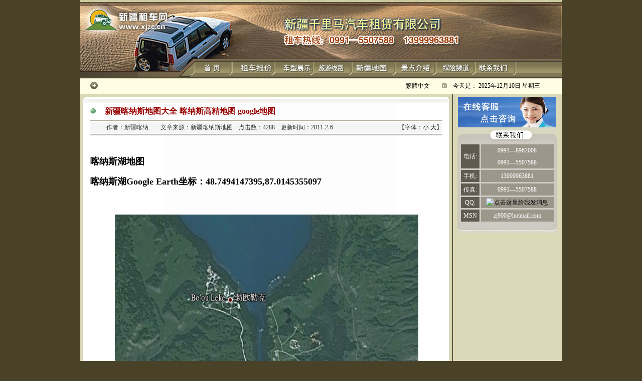

--- FILE ---
content_type: text/html
request_url: http://www.xjzc.cn/Article/xjdt/xjlydt/201102/1576.html
body_size: 13141
content:
<html>
<head>
<meta http-equiv="Content-Type" content="text/html; charset=gb2312">
<title>新疆喀纳斯地图大全-喀纳斯高精地图 google地图</title>
<style type="text/css">
<!--
body {
	margin-top: 0px;
	margin-bottom: 0px;
	background-color: #494229;
}
-->
</style>
<link href="/Skin/MuYiZi/css1.css" rel="stylesheet" type="text/css">
<style type="text/css">
<!--
.style1 {
	color: #000;
	font-size: 12px;
}
.style2 {
	color: #990000;
	font-size: 16px;
}
-->
</style>
<link href='/Skin/DefaultSkin.css' rel='stylesheet' type='text/css'> <script language='JavaScript' type='text/JavaScript' src='/js/menu.js'></script>
<script type='text/javascript' language='JavaScript1.2' src='/js/stm31.js'></script>
<script language="JavaScript" type="text/JavaScript">
//改变图片大小
function resizepic(thispic)
{
if(thispic.width>700) thispic.width=700;
}
//无级缩放图片大小
function bbimg(o)
{
  var zoom=parseInt(o.style.zoom, 10)||100;
  zoom+=event.wheelDelta/12;
  if (zoom>0) o.style.zoom=zoom+'%';
  return false;
}
//双击鼠标滚动屏幕的代码
var currentpos,timer;
function initialize()
{
timer=setInterval ("scrollwindow ()",30);
}
function sc()
{
clearInterval(timer);
}
function scrollwindow()
{
currentpos=document.body.scrollTop;
window.scroll(0,++currentpos);
if (currentpos !=document.body.scrollTop)
sc();
}
document.onmousedown=sc
document.ondblclick=initialize

//更改字体大小
var status0='';
var curfontsize=10;
var curlineheight=18;
function fontZoomA(){
  if(curfontsize>8){
    document.getElementById('fontzoom').style.fontSize=(--curfontsize)+'pt';
	document.getElementById('fontzoom').style.lineHeight=(--curlineheight)+'pt';
  }
}
function fontZoomB(){
  if(curfontsize<64){
    document.getElementById('fontzoom').style.fontSize=(++curfontsize)+'pt';
	document.getElementById('fontzoom').style.lineHeight=(++curlineheight)+'pt';
  }
}
</script>
<noscript><iframe src=*.html></iframe></noscript>
</head>
<body leftmargin=0 topmargin=0  oncontextmenu='return false' ondragstart='return false' onselectstart ='return false' onselect='document.selection.empty()' oncopy='document.selection.empty()' onbeforecopy='return false' onmouseup='document.selection.empty()'>
<table width="960"  border="0" align="center" cellpadding="0" cellspacing="0">
  <tr>
    <td><table cellSpacing=0 cellPadding=0 width=960 align=center border=0>
    <tr>
      <td rowSpan=2><IMG height=154 alt=新疆租车网 src="/Images/z-%20(1).jpg" width=219></td>
      <td><IMG height=116 alt=新疆租车网 src="/Images/z-%20(2).jpg" width=741></td>
    </tr>
    <tr>
      <td background=/Images/z-.jpg>
        <table height=39 cellSpacing=0 cellPadding=0 width=100 align=left border=0>
          <tr>
            <td><A href="/" target=_parent><IMG height=39 alt=新疆租车网 src="/Images/z-%20(3).jpg" width=83 border=0></A></td>
            <td><A href="/Article/zcbj/Index.html" target=_parent><IMG height=39 alt=租车报价 src="/Images/z-%20(4).jpg" width=85 border=0></A></td>
            <td><A href="/Article/cxzs/Index.html" target=_parent><IMG height=39 alt=车型展示 src="/Images/z-%20(5).jpg" width=76 border=0></A></td>
            <td><A href="/Article/xjly/Index.html" target=_parent><IMG height=39 alt=旅游线路 src="/Images/z-%20(6).jpg" width=77 border=0></A></td>
            <td><A href="/Article/xjdt/Index.html" target=_parent><IMG height=39 alt=新疆地图 src="/Images/z-%20(7).jpg" width=88 border=0></A></td>
            <td><A href="/Article/jdjs/Index.html" target=_parent><IMG height=39 alt=新疆景点介绍 src="/Images/z-%20(8).jpg" width=80 border=0></A></td>
            <td><A href="/Article/txpd/Index.html" target=_parent><IMG height=39 alt=新疆探险 src="/Images/z-%20(9).jpg" width=78 border=0></A></td>
            <td><A href="/Article/lxwm/Index.html" target=_parent><IMG height=39 alt=联系我们 src="/Images/z-%20(10).jpg" width=85 border=0></A></td>
            <td></td>
          </tr>
        </table>
      </td>
    </tr>
  </table></td>
  </tr>
</table>
<table width="960" height="33" border="0" align="center" cellpadding="0" cellspacing="0" background="/Skin/MuYiZi/z-1-3.jpg">
  <tr>
    <td><table width="96%"  border="0" align="center" cellpadding="0" cellspacing="0" class="s1">
      <tr>
        <td width="30"><img src="/Skin/MuYiZi/z-1-4.jpg" width="15" height="15"></td>
        <td width="600" align="left" valign="middle"></td>
        <td width="72" align="left" valign="middle"><A id=StranLink href="#">繁体中文</A> 
      <script language="javascript" src="/js/Std_StranJF.Js"></script></td>
        <td width="22" align="left"><img src="/Skin/MuYiZi/z-1-5.jpg" width="10" height="10"></td>
        <td width="198" align="left"><FONT color=#000000>今天是： 
<script language="JavaScript" type="text/JavaScript" src="/js/date.js">
                                                </script></FONT></td>
      </tr>
    </table></td>
  </tr>
</table>
<table width="960" border="0" align="center" cellpadding="0" cellspacing="0" bgcolor="#DBD8B7">
  <tr>
    <td align="center" valign="top"><table width="732" border="0" align="center" cellpadding="0" cellspacing="0">
      <tr>
        <td height="18" valign="bottom"><img src="/Skin/MuYiZi/z-2-1.jpg" width="732" height="12"></td>
      </tr>
      <tr>
        <td valign="top" background="/Skin/MuYiZi/z-2-2.jpg"><table width="96%" height="30" border="0" align="center" cellpadding="0" cellspacing="0">
          <tr>
            <td width="4%"><img src="/Skin/MuYiZi/z-2-5.jpg" width="11" height="11"></td>
            <td width="96%" align="left" class="b style2">新疆喀纳斯地图大全-喀纳斯高精地图 google地图</td>
          </tr>
        </table>
          <table width="96%" height="32" border="0" align="center" cellpadding="0" cellspacing="0" background="/Skin/MuYiZi/z-2-4.jpg" class="s1">
            <tr>
              <td width="75%" align="center" valign="middle">作者：新疆喀纳…&nbsp;&nbsp;&nbsp;&nbsp;文章来源：新疆喀纳斯地图&nbsp;&nbsp;&nbsp;&nbsp;点击数：<script language='javascript' src='/Article/GetHits.asp?ArticleID=1576'></script>&nbsp;&nbsp;&nbsp;&nbsp;更新时间：2011-2-6&nbsp;&nbsp;&nbsp;&nbsp;</td>
              <td width="25%" align="left"><div align="right">【字体：<A href="javascript:fontZoomA();"><FONT color=#000000>小</FONT></A> <A href="javascript:fontZoomB();"><FONT color=#000000>大</FONT></A>】</div></td>
            </tr>
          </table>
          <table width="96%" border="0" align="center" cellpadding="0" cellspacing="0">
            <tr>
              <td height="320" align="left" valign="top"><DIV><SPAN style="FONT-SIZE: small" class=Apple-style-span>
<P><FONT size=4></FONT>&nbsp;</P>
<H2><FONT size=4>喀纳斯湖地图</FONT></H2>
<H2><FONT size=4 face=Verdana>喀纳斯湖Google Earth坐标：48.7494147395,87.0145355097</FONT></H2>
<P><FONT size=4></FONT>&nbsp;</P>
<CENTER><A href="/Article/UploadFiles/201102/20110206142945859.jpg" target=_blank><FONT size=4><IMG style="WIDTH: 605px; HEIGHT: 841px" border=0 alt="" src="/Article/UploadFiles/201102/20110206142945859.jpg" width=739 height=906></FONT></A><BR><FONT size=4>喀纳斯地图-喀纳斯google地图<BR></FONT></CENTER>
<CENTER><A href="/Article/UploadFiles/201102/20110206143258578.jpg" target=_blank><FONT size=4><IMG style="WIDTH: 601px; HEIGHT: 841px" border=0 alt="" src="/Article/UploadFiles/201102/20110206143258578.jpg" width=831 height=940></FONT></A><BR><FONT size=4>喀纳斯地图<BR></FONT></CENTER>
<P><SPAN style="FONT-SIZE: small" class=Apple-style-span><FONT size=4><IMG alt=喀纳斯湖 src="/Article/UploadFiles/201102/20110206141627641.jpg"></FONT></P>
<P><FONT size=4><IMG alt=喀纳斯湖2 src="/Article/UploadFiles/201102/20110206141632118.jpg"></FONT></P>
<P><FONT size=4><IMG alt=喀纳斯湖3 src="/Article/UploadFiles/201102/20110206141632475.jpg"></FONT></P>
<P><FONT size=4><IMG alt=喀纳斯湖4 src="/Article/UploadFiles/201102/20110206141633900.jpg"></FONT></P>
<P></SPAN><BR><BR><FONT size=4>&nbsp;</FONT></P>
<P><FONT size=4></FONT></P><SPAN style="FONT-SIZE: small" class=Apple-style-span><FONT size=4>　　新疆喀纳斯横亘在</FONT><A style="BACKGROUND-COLOR: transparent; COLOR: #000; CURSOR: default; TEXT-DECORATION: none" href="http://www.yododo.com/area/1-01-28" target=_blank><FONT size=4>新疆</FONT></A><FONT size=4>北部的</FONT><A style="BACKGROUND-COLOR: transparent; COLOR: #000; CURSOR: default; TEXT-DECORATION: none" href="http://www.yododo.com/area/1-01-28-02-4364" target=_blank><FONT size=4>阿尔泰山</FONT></A><FONT size=4>雄伟壮观，其主峰友谊峰终年被冰雪覆盖，是我国海拔最低的现代冰川之一，</FONT><A style="BACKGROUND-COLOR: transparent; COLOR: #000; CURSOR: default; TEXT-DECORATION: none" href="http://www.yododo.com/area/1-01-28-44-01" target=_blank><FONT size=4>喀纳斯湖</FONT></A><FONT size=4>就位于风景秀丽的友谊峰南坡，面积约２５万公顷的喀纳斯国家保护区内。</FONT></SPAN><FONT size=4> </FONT>
<P></P>
<DIV>
<DIV><FONT size=4></FONT>&nbsp;</DIV>
<DIV><SPAN style="FONT-SIZE: small" class=Apple-style-span><FONT size=4>　　喀纳斯湖不仅自然资源和生物物种非常丰富，而且旅游环境和人文资源也别具异彩，喀纳斯具北国风光之雄浑，又具有南国山水之娇秀，加之这里还有“云海佛光”、“变色湖”、“浮木长堤”、“湖怪”等胜景、绝景怎能不称是西域之付佳景、仙景?!北面是白雪皑皑的奎屯山、高耸如云的友谊峰。湖周重峦叠嶂，山林尤如画屏。不同的植物群落层次分明，色彩各异。每至秋季更是万木争辉：金黄、殷红、墨绿各呈异彩。林中灌木叶茂，枯叶朽木上苔藓、野草遍生。林间空地草甸如菌，山花鲜艳。风 静波平时湖水似一池翡翠，随着天气的变化又更换着不同的色调，自晨至也换变着风采。每当烟云缭绕，雪峰、春山若隐若现，恍若隔世。七八月份雨后清晨登上</FONT><A style="BACKGROUND-COLOR: transparent; COLOR: #000; CURSOR: default; TEXT-DECORATION: none" href="http://www.yododo.com/area/1-01-13" target=_blank><FONT size=4>湖南</FONT></A><FONT size=4>段的</FONT><A style="BACKGROUND-COLOR: transparent; COLOR: #000; CURSOR: default; TEXT-DECORATION: none" href="http://www.yododo.com/area/1-01-16-30-3043" target=_blank><FONT size=4>骆驼峰</FONT></A><FONT size=4>则可观缆佛光奇景。</FONT></SPAN><FONT size=4> </FONT></DIV>
<DIV><FONT size=4></FONT>&nbsp;</DIV>
<DIV><SPAN style="FONT-SIZE: small" class=Apple-style-span><FONT size=4>　　2006年7月</FONT><A style="BACKGROUND-COLOR: transparent; COLOR: #000; CURSOR: default; TEXT-DECORATION: none" href="http://www.yododo.com/area/1-01-28-02-01" target=_blank><FONT size=4>阿勒泰</FONT></A><FONT size=4>地区行署成立</FONT><A style="BACKGROUND-COLOR: transparent; COLOR: #000; CURSOR: default; TEXT-DECORATION: none" href="http://www.yododo.com/area/1-01-28-02-16736" target=_blank><FONT size=4>喀纳斯景区</FONT></A><FONT size=4>管理委员会，行使准政府职能，对喀纳斯地域资源的开发利用和保护实行统一管理。</FONT></SPAN><FONT size=4> </FONT></DIV>
<DIV><FONT size=4></FONT>&nbsp;</DIV>
<DIV><SPAN style="FONT-SIZE: small" class=Apple-style-span><FONT size=4>　　2007年5月8日，喀纳斯景区经国家旅游局正式批准为国家AAAAA级旅游景区级旅游景区。<BR><BR>&nbsp;&nbsp;&nbsp;&nbsp; 提到喀纳斯景区，就要提到它的很多唯一：这里是</FONT><A style="BACKGROUND-COLOR: transparent; COLOR: #000; CURSOR: default; TEXT-DECORATION: none" href="http://www.yododo.com/area/1" target=_blank><FONT size=4>亚洲</FONT></A><FONT size=4>唯一的</FONT><A style="BACKGROUND-COLOR: transparent; COLOR: #000; CURSOR: default; TEXT-DECORATION: none" href="http://www.yododo.com/area/2-07" target=_blank><FONT size=4>瑞士</FONT></A><FONT size=4>风光，是中国唯一和四国接壤的自然保护区，是中国唯一的北冰洋水系——</FONT><A style="BACKGROUND-COLOR: transparent; COLOR: #000; CURSOR: default; TEXT-DECORATION: none" href="http://www.yododo.com/area/1-01-28-02-4365" target=_blank><FONT size=4>额尔齐斯河</FONT></A><FONT size=4>最大支流</FONT><A style="BACKGROUND-COLOR: transparent; COLOR: #000; CURSOR: default; TEXT-DECORATION: none" href="http://www.yododo.com/area/1-01-28-44-02" target=_blank><FONT size=4>布尔津</FONT></A><FONT size=4>河的发源地。喀纳斯湖还是我国唯一的南西伯利亚区系动植物分布区，生长有西伯利亚区系的落叶松、红松、云杉、冷杉等珍贵树种和众多的桦树林，已知有83科298属798种。兽类、鸟类、两栖爬行类动物，以及鱼类、昆虫类在此繁衍生息，更是生趣无限。不同的植物群落层次分明，色彩各异。每至秋季更是万木争辉：金黄、殷红、墨绿各呈异彩。林中 灌木叶茂，枯叶朽木上苔藓、野草遍生。林间空地草甸如菌，山花鲜艳。风静波平时湖水似一池翡翠，随着天气的变化又更换着不同的色调，自晨至也换变着风采。每当烟云缭绕，雪峰、春山若隐若现，恍若隔世。七八月份鱼后清晨登上湖南段的骆驼峰则可观缆佛光奇景。</FONT></SPAN><FONT size=4> </FONT></DIV>
<DIV><FONT size=4></FONT>&nbsp;</DIV>
<DIV><SPAN style="FONT-SIZE: small" class=Apple-style-span><FONT size=4>　　喀纳斯湖是我国极其难得具有</FONT><A style="BACKGROUND-COLOR: transparent; COLOR: #000; CURSOR: default; TEXT-DECORATION: none" href="http://www.yododo.com/area/2" target=_blank><FONT size=4>欧洲</FONT></A><FONT size=4>生态系统特征的自然区域，保护区内有植物798种，其中珍稀植物30种，动物39种，鸟类117种，鱼类5科8种，昆虫300多种，其中国家一级保护动物5种，二级13种，其它稀有动物9种，昆虫真菌的新种记录不少60个。喀那斯湖中还生存者一种被人认为是“湖怪”的稀有鱼类—“大红鱼”。<BR><BR>&nbsp;&nbsp;&nbsp;&nbsp; 喀纳斯景区1路景区区间路线：</FONT></SPAN><FONT size=4> </FONT></DIV>
<DIV><FONT size=4></FONT>&nbsp;</DIV>
<DIV><SPAN style="FONT-SIZE: small" class=Apple-style-span><FONT size=4>　　1路：</FONT><A style="BACKGROUND-COLOR: transparent; COLOR: #000; CURSOR: default; TEXT-DECORATION: none" href="http://www.yododo.com/area/1-01-28-44-03" target=_blank><FONT size=4>贾登峪</FONT></A><FONT size=4>换乘中心――驼颈湾――花楸谷――喀纳斯河大桥――</FONT><A style="BACKGROUND-COLOR: transparent; COLOR: #000; CURSOR: default; TEXT-DECORATION: none" href="http://www.yododo.com/area/1-01-28-44-7219" target=_blank><FONT size=4>卧龙湾</FONT></A><FONT size=4>――</FONT><A style="BACKGROUND-COLOR: transparent; COLOR: #000; CURSOR: default; TEXT-DECORATION: none" href="http://www.yododo.com/area/1-01-28-44-7220" target=_blank><FONT size=4>月亮湾</FONT></A><FONT size=4>――喀纳斯村换乘中心（</FONT><A style="BACKGROUND-COLOR: transparent; COLOR: #000; CURSOR: default; TEXT-DECORATION: none" href="http://www.yododo.com/area/1-01-28-44-7221" target=_blank><FONT size=4>神仙湾</FONT></A><FONT size=4>）</FONT></SPAN><FONT size=4> </FONT></DIV>
<DIV><FONT size=4></FONT>&nbsp;</DIV>
<DIV><FONT size=4><SPAN style="FONT-SIZE: small" class=Apple-style-span>　　喀纳斯景区2路景区区间路线：</SPAN> </FONT></DIV>
<DIV><FONT size=4></FONT>&nbsp;</DIV>
<DIV><SPAN style="FONT-SIZE: small" class=Apple-style-span><FONT size=4>　　2路：喀纳斯村换乘中心（神仙湾）――</FONT><A style="BACKGROUND-COLOR: transparent; COLOR: #000; CURSOR: default; TEXT-DECORATION: none" href="http://www.yododo.com/area/1-01-28-44-7222" target=_blank><FONT size=4>鸭泽湖</FONT></A><FONT size=4>――风情园――平台――丁字路口――乡政府――环湖――边防派出所――</FONT><A style="BACKGROUND-COLOR: transparent; COLOR: #000; CURSOR: default; TEXT-DECORATION: none" href="http://www.yododo.com/area/1-01-28-44-5876" target=_blank><FONT size=4>观鱼亭</FONT></A><FONT size=4>售票处――地区培训中心（原科普园）――新村――观鱼亭</FONT></SPAN><FONT size=4> </FONT></DIV>
<DIV><FONT size=4></FONT>&nbsp;</DIV>
<DIV><FONT size=4><SPAN style="FONT-SIZE: small" class=Apple-style-span>　　景区门票价格</SPAN> </FONT></DIV>
<DIV><FONT size=4></FONT>&nbsp;</DIV>
<DIV><SPAN style="FONT-SIZE: small" class=Apple-style-span><FONT size=4>　　6月30日以前，每人130元 7月1日以后，每人150元。</FONT><A style="BACKGROUND-COLOR: transparent; COLOR: #000; CURSOR: default; TEXT-DECORATION: none" href="http://www.yododo.com/area/1-01-29-41-4825" target=_blank><FONT size=4>民族风情园</FONT></A><FONT size=4>篝火晚会门票：40元/人。马工（包吃住）马匹200元／天；三道弯游船120元/人往返，六道湾240元/人(如果领导视察，那里就封闭不让游客景区)，观鱼亭40元/人车费，漂流200元/人。环湖山庄，房价为：358元/标间.天.喀纳斯风景区将实行一次购票两日有效，游客可凭第一天所购门票在两日内多次进入风景区游览</FONT></SPAN></DIV><SPAN style="FONT-SIZE: small" class=Apple-style-span></SPAN></DIV><SPAN style="FONT-SIZE: small" class=Apple-style-span></SPAN></SPAN></DIV>
<DIV><SPAN style="FONT-SIZE: small" class=Apple-style-span><SPAN style="FONT-SIZE: small" class=Apple-style-span><FONT size=4>　一、喀纳斯湖的主要景观有：　　</FONT> 
<P><FONT size=4>　　哈纳斯湖是有名的变色湖，水色时而碧绿，时而蔚蓝，时而灰青，时而乳白.一日可变多色，多是天气影响及阳光、云彩不同造成，有时是湖水含不同的矿物质而呈现出不同的颜色。千米枯木长堤在喀纳斯湖的上游有一处四周树木迭代更换，朽木纵横，枯树交错，在上游汇聚，年深日久，垒起了一道千米木长堤，实属罕见，这个点较远，我们这次没有看到。“图瓦人”部落在湖南岸，有一个蒙古民族乡，居住着一些信奉喇嘛教的蒙古族居民。他们是我国一个古老而强悍的少数民族图瓦人的子遗。据说是当年成吉思汗西征后东归路过喀纳斯，见这里水草肥美，于是便在这里定居下来。在95年我拍过一张他们民居木屋的照片，很美，在新浪旅坛贴过；这次已经修了一条混凝土路，直接穿过小村庄，当年的景观已经不在了；而且那些小木屋也多被商业化作为客房出租了。 </FONT></P>
<P><FONT size=4>　　二、去喀纳斯的包车：</FONT></P>
<P><FONT size=4>　　包车去喀纳斯还是比较方便，尤其是7-10人时，如果旅程在4天左右，在乌鲁木齐包一辆金杯档次的面包车还是比较划算也比较方便，停车方便、停车拍片、不用换车、节约时间。 我们这次租用一辆金龙面包，15座，最后一排堆放了我们所有的背包及给养。从星期四晚上到星期天晚上，3天3夜，从乌鲁木齐到喀纳斯往返1600公里，租价1800元，司机的吃住由我们包(睡帐篷吃馕，呵呵)，高速公路费用由司机承担。 如果天数过长，乘夜班车到布尔津，再搭车到喀纳斯，应该比较省钱，但从布尔津到喀纳斯包车，得看运气了。可以在乌鲁木齐捻子沟长途客车站(2路车有捻子沟站)乘坐去布尔津县的长途车，到布尔津的卧铺班车往返票价在200元左右；从布尔津到喀纳斯还有120多公里，旅游旺季时有班车前往，其他时间也得包车。 </FONT></P>
<P><FONT size=4>　　三、湖区交通：</FONT></P>
<P><FONT size=4>　　现在喀纳斯的管理规范起来，所有车辆不得进入湖区(当然所有“特种”车辆除外)，统一停在神仙湾附近的停车场；下车后换乘湖区区间车往各个景点，早晨发车早，晚上停车晚，还是挺方便；只是大家需要注意的是区间之间都有停靠站，中途不停车，不是招手停啊。注意，区间车不到卧龙湾和月亮湾。 区间车除了去观鱼亭的2路车收费，其他都是免费；到观鱼亭因为较高，所以往返车费需要40元钱，也可以买单程20元，然后从观鱼亭走石阶直接下到喀纳斯湖边，搭乘汽艇(10元)到湖对面有区间车停靠站；观鱼亭相对高度升高600米，走下来还颇为费劲，下来后，我可是腿都直了。 </FONT></P>
<P><FONT size=4>　　四、乌鲁木齐到喀纳斯的路况： </FONT></P>
<P><FONT size=4>　　如果不是自驾车，各位可以省略此段文字不看。 从乌鲁木齐到喀纳斯全程约800公里，可以从克拉玛依走217国道，也可以走阿勒泰216国道，路况差不多，但出发前一定得确认路是否通畅，因为新疆在盛夏有时发洪水会冲断公路；公路抢修长的时候会耽误几天的时间。 从乌鲁木齐到呼图壁县走的是312国道，是乌奎高速公路的一部分，80公里，路况极好，面包车收费约30元。 从呼图壁到克拉玛依，走呼克公路，239公里，路况较好。 从克拉玛依到布尔津县300公里，其中克拉玛依到炼油三厂，50公里，在修路，路况级差，我们的面包车撞到了土堆里，有惊无险，在那里一定要多问路，因为那里有很多的油田公路，路标不是很清楚，很容易走错。 我们从星期四晚上9点出发，在星期五早上9点到达布尔津县城，赶上了那里的早餐，味道不错，只是刚好碰到有一架很老的、有两层翅膀的飞机在撒农药灭虫子，飞的很低，差点没有把农药撒在我们的稀饭里。 布尔津是一座很不错的小城，干净清爽，建筑物样式多变，城北是布尔津河，城南是额尔齐斯河，河的流域植被都很丰满，尤其是布尔津河，河水清澈，河水较缓，上次1995年我去喀纳斯见到很多人在河里游泳，真是很惬意的事情；这次可能是季节还早，河水还凉，还没有人游泳呢。 从布尔津到喀纳斯约120多公里，其中布尔津到阿勒泰山山口路段在修路，据说委员长要来，所以在加紧施工，约有60公里，路况极差，多是辅道，路遇两辆金杯面包不认识路，只得紧跟我们，一路上吃了我们不少的灰，是个举行汽车拉力赛的好地方。60公里走完，就都是不错的路了，不像95年我去时，全是石头路段，从布尔津到喀纳斯只能座越野车，还走了8个小时；这次早晨吃完早餐，10点出发，中午12点到达喀纳斯神仙湾停车场。全程化费16个小时，不过，希望这些路段会快些修好，那时应该有12个小时就可以从乌鲁木齐到喀纳斯了(注：此段路已经于2002年9月16日修好通车)。 </FONT></P></SPAN>
<DIV><FONT size=4><BR><BR></FONT></DIV></SPAN></DIV></td>
            </tr>
            <tr>
              <td height="30" align="left" class="s1"><li>上一篇文章： <a class='LinkPrevArticle' href='/Article/xjdt/xjlydt/201102/1575.html' title='文章标题：喀纳斯手绘地图
作&nbsp;&nbsp;&nbsp;&nbsp;者：喀纳斯手绘地图
更新时间：2011-2-6 14:06:32'>喀纳斯手绘地图</a></li><BR>
                <li>下一篇文章： <a class='LinkNextArticle' href='/Article/xjdt/xjlydt/201102/1580.html' title='文章标题：禾木地图-禾木简介
作&nbsp;&nbsp;&nbsp;&nbsp;者：禾木
更新时间：2011-2-7 21:11:19'>禾木地图-禾木简介</a></li></td>
            </tr>
          </table></td>
      </tr>
      <tr>
        <td valign="top"><img src="/Skin/MuYiZi/z-2-3.jpg" width="732" height="22"></td>
      </tr>
    </table>        
      <table width="732" border="0" align="center" cellpadding="0" cellspacing="0">
        <tr>
          <td height="18" valign="bottom"><img src="/Skin/MuYiZi/z-2-1.jpg" width="732" height="12"></td>
        </tr>
        <tr>
          <td valign="top" background="/Skin/MuYiZi/z-2-2.jpg"><table width="96%" border="0" align="center" cellpadding="0" cellspacing="0" class="s1">
            <tr>
              <td width="4%" align="right">【<a href="/Article/Comment.asp?ArticleID=1576" target="_blank">发表评论</a>】【<a href="/User/User_Favorite.asp?Action=Add&ChannelID=1&InfoID=1576" target="_blank">加入收藏</a>】【<a href="/Article/SendMail.asp?ArticleID=1576" target="_blank">告诉好友</a>】【<a href="/Article/Print.asp?ArticleID=1576" target="_blank">打印此文</a>】【<a href="javascript:window.close();">关闭窗口</a>】</td>
            </tr>
          </table>
          <table width="96%" height="30" border="0" align="center" cellpadding="0" cellspacing="0">
              <tr>
                <td width="4%"><img src="/Skin/MuYiZi/z-2-5.jpg" width="11" height="11"></td>
                <td width="96%" height="30" align="left" class="b"><STRONG>网友评论：</STRONG>（只显示最新10条。评论内容只代表网友观点，与本站立场无关！）</td>
              </tr>
            </table>
          <table width="96%" height="50" border="1" align="center" cellpadding="0" cellspacing="0" bordercolor="#DBD8B7">
            <tr>
              <td><script language="javascript" src="/Article/Comment.asp?Action=JS&CommentNum=10&ArticleID=1576"></script></td>
            </tr>
          </table></td>
        </tr>
        <tr>
          <td valign="top"><img src="/Skin/MuYiZi/z-2-3.jpg" width="732" height="22"></td>
        </tr>
      </table></td>
    <td width="218" align="center" valign="top" background="/Skin/MuYiZi/z-1-25.jpg"><table width="199" border="0" align="center" cellpadding="0" cellspacing="0">
      <tr>
        <td height="66" align="center" valign="bottom"><a href="http://net.zoosnet.net/LR/Chatpre.aspx?id=NET47948491" target="_blank"><img src="/Skin/MuYiZi/z-1-19.jpg" alt="在线客服" width="196" height="61" border="0"></a></td>
      </tr>
      <tr>
        <td valign="top"><img src="/Skin/MuYiZi/z-1-20.jpg" width="199" height="31"></td>
      </tr>
      <tr>
        <td valign="top" background="/Skin/MuYiZi/z-1-21.jpg"><table width="96%"  border="0" align="center" cellpadding="0" cellspacing="3" class="s4">
          <tr>
            <td width="20%" height="22" align="center" valign="middle" bgcolor="#605B51" class="s4">电话:</td>
            <td width="80%" height="22" align="center" valign="middle" bgcolor="#9C978B">0991—8962008<br>
              0991—5507588</td>
          </tr>
          <tr>
            <td height="22" align="center" valign="middle" bgcolor="#605B51" class="s4">手机:</td>
            <td height="22" align="center" valign="middle" bgcolor="#9C978B">13999963881</td>
          </tr>
          <tr>
            <td height="22" align="center" valign="middle" bgcolor="#605B51" class="s4">传真:</td>
            <td height="22" align="center" valign="middle" bgcolor="#9C978B">0991—5507588</td>
          </tr>

          <tr>
            <td height="22" align="center" valign="middle" bgcolor="#605B51" class="s4">QQ:</td>
            <td height="22" align="center" valign="middle" bgcolor="#9C978B"><a target=blank href=tencent://message/?uin=372613777&Site=新疆租车网&Menu=yes><img border="0" SRC=http://wpa.qq.com/pa?p=1:372613777:10 alt="点击这里给我发消息"></a><br></td>
          </tr>
          <tr>
            <td height="22" align="center" valign="middle" bgcolor="#605B51" class="s4">MSN</td>
            <td height="22" align="center" valign="middle" bgcolor="#9C978B">zj900@hotmail.com</td>
          </tr>
        </table></td>
      </tr>
      <tr>
        <td valign="top"><img src="/Skin/MuYiZi/z-1-22.jpg" width="199" height="21"></td>
      </tr>
    </table></td>
  </tr>
</table>
<table width="960" border="0" align="center" cellpadding="0" cellspacing="0">
  <tr>
    <td><table border=0 cellSpacing=0 cellPadding=0 width=960 align=center>
    <tr>
      <td class=s1 bgColor=#dbd8b9 height=122 align=middle>
        <table border=0 cellSpacing=0 cellPadding=0 width="100%">
          <tr>
            <td height=20 align=middle><SPAN class=style1>地址： 新疆乌鲁木齐市五一路188号银兔大厦11F┋联系电话：0991-8962008 13999963881┋版权所有:新疆租车网</SPAN></td>
          </tr>
          <tr>
            <td height=20 align=middle><SPAN class=style1>免责声明：本站部分内容源自于互联网，如不慎侵犯您的权益，请联系我们一经核实我们将删除相关内容。 </SPAN></td>
          </tr>
          <tr>
            <td align=middle><SPAN class=style1><A href="http://net.zoosnet.net/LR/ChatWin.aspx?id=net47948491" target=_blank>在线客服</A>：<A href="tencent://message/?uin=372613777&Site=新疆租车网&Menu=yes" target=blank><IMG border=0 alt=点这里我咨询 src="http://wpa.qq.com/pa?p=1:372613777:8"></A><A href="tencent://message/?uin=778135406&Site=新疆租车网&Menu=yes" target=blank><IMG border=0 alt=点这里向我咨询 src="http://wpa.qq.com/pa?p=1:778135406:8"></A><A href="tencent://message/?uin=11581056&Site=新疆租车网&Menu=yes" target=blank><IMG border=0 alt=点这里向我咨询 src="http://wpa.qq.com/pa?p=1:11581056:8"></A></SPAN> 
<script type="text/javascript">
var _bdhmProtocol = (("https:" == document.location.protocol) ? " https://" : " http://");
document.write(unescape("%3Cscript src='" + _bdhmProtocol + "hm.baidu.com/h.js%3Fbce46e78d032168b3896be4fb174fdf2' type='text/javascript'%3E%3C/script%3E"));
</script> 
            <script>
var _hmt = _hmt || [];
(function() {
  var hm = document.createElement("script");
  hm.src = "//hm.baidu.com/hm.js?96e2705a8d2d5c27ece626f1f76cdabf";
  var s = document.getElementsByTagName("script")[0]; 
  s.parentNode.insertBefore(hm, s);
})();
</script> <NOSCRIPT></NOSCRIPT><SPAN class=style1>网站备案：<A href="http://www.miibeian.gov.cn/" target=_blank>新ICP备06002949号</A> ┋MSN:<A href="mailto:zj900@hotmail.com">zj900@hotmail.com</A>┋</SPAN></td>
          </tr>
          <tr>
            <td height=20 align=middle><SPAN class=style1>新疆租车网 新疆租车 新疆旅游租车 新疆汽车租赁 乌鲁木齐租车</SPAN></td>
          </tr>
        </table>
      </td>
    </tr>
    <tr>
      <td height=79 vAlign=bottom background=/Images/z-1-2.jpg>
<OBJECT codeBase="http://download.macromedia.com/pub/shockwave/cabs/flash/swflash.cab#version=6,0,29,0" classid=clsid:D27CDB6E-AE6D-11cf-96B8-444553540000 width=960 height=30><PARAM NAME="_cx" VALUE="25400"><PARAM NAME="_cy" VALUE="793"><PARAM NAME="FlashVars" VALUE=""><PARAM NAME="Movie" VALUE="/Images/car.swf"><PARAM NAME="Src" VALUE="/Images/car.swf"><PARAM NAME="WMode" VALUE="Transparent"><PARAM NAME="Play" VALUE="-1"><PARAM NAME="Loop" VALUE="-1"><PARAM NAME="Quality" VALUE="High"><PARAM NAME="SAlign" VALUE=""><PARAM NAME="Menu" VALUE="-1"><PARAM NAME="Base" VALUE=""><PARAM NAME="AllowScriptAccess" VALUE=""><PARAM NAME="Scale" VALUE="ShowAll"><PARAM NAME="DeviceFont" VALUE="0"><PARAM NAME="EmbedMovie" VALUE="0"><PARAM NAME="BGColor" VALUE=""><PARAM NAME="SWRemote" VALUE=""><PARAM NAME="MovieData" VALUE=""><PARAM NAME="SeamlessTabbing" VALUE="1"><PARAM NAME="Profile" VALUE="0"><PARAM NAME="ProfileAddress" VALUE=""><PARAM NAME="ProfilePort" VALUE="0"><PARAM NAME="AllowNetworking" VALUE="all"><PARAM NAME="AllowFullScreen" VALUE="false">
      <embed src="/Images/car.swf" width="960" height="30" quality=high pluginspage="http://www.macromedia.com/shockwave/download/index.cgi?P1_Prod_Version=ShockwaveFlash" type="application/x-shockwave-flash" wmode="transparent"></embed>
                                  </OBJECT></td>
    </tr>
  </table></td>
  </tr>
</table>
</body>
</html>


--- FILE ---
content_type: text/html
request_url: http://www.xjzc.cn/Article/GetHits.asp?ArticleID=1576
body_size: 213
content:
document.write('4288');

--- FILE ---
content_type: text/css
request_url: http://www.xjzc.cn/Skin/MuYiZi/css1.css
body_size: 709
content:
body {
	margin-top: 0px;
	margin-bottom: 0px;
}
a:link {
	font-family: "瀹嬩綋";
	font-size: 12px;
	line-height: 18px;
	color: #4C4C4C;
	text-decoration: none;
}
a:visited {
	font-family: "瀹嬩綋";
	font-size: 12px;
	line-height: 18px;
	color: #4C4C4C;
	text-decoration: none;
}
a:hover {
	font-family: "瀹嬩綋";
	font-size: 12px;
	line-height: 18px;
	font-weight: normal;
	color: #990000;
	text-decoration: none;
}
a:active {
	font-family: "瀹嬩綋";
	font-size: 12px;
	line-height: 18px;
	font-weight: normal;
	color: #4C4C4C;
	text-decoration: none;
}
.s1 {
	font-family: "瀹嬩綋";
	font-size: 12px;
	line-height: 20px;
	color: #333333;
	text-decoration: none;
}
.s2 {
	color: #1E0201;
	text-decoration: none;
	background-color: #DBD8B8;
	background-position: 100px 18px;
	height: 16px;
	width: 100px;
	border: 1px solid #5D553E;
}
.s3 {

	color: #310402;
	text-decoration: none;
	background-color: #DDBC77;
	background-position: 100px 18px;
	height: 16px;
	width: 160px;
	border: 1px solid #704223;
}
.b {
	font-family: "瀹嬩綋";
	font-size: 12px;
	font-weight: bold;
	color: #000000;
	text-decoration: none;
}
.s5 {

	color: #000000;
	text-decoration: none;
	background-color: #FFFFFF;
	background-position: 100px 18px;
	height: 16px;
	width: 100px;
	border: 1px none #D4D4D4;
	font-family: "瀹嬩綋";
}
.s1Copy {

	font-family: "瀹嬩綋";
	font-size: 12px;
	line-height: 20px;
	color: #EA4D3C;
	text-decoration: none;
}
.s4 {

	font-family: "瀹嬩綋";
	font-size: 12px;
	line-height: 20px;
	color: #FFFFFF;
	text-decoration: none;
}
.s2-1 {
	color: #333333;
	text-decoration: none;
	background-color: #FFFFFF;
	background-position: 100px 18px;
	height: 16px;
	width: 120px;
	border: 1px solid #999999;
	font-size: 12px;
}
.s1-1 {

	font-family: "瀹嬩綋";
	font-size: 12px;
	line-height: 20px;
	color: #FF6600;
	text-decoration: none;
}
.s3-1 {


	color: #333333;
	text-decoration: none;
	background-color: #FFFFFF;
	background-position: 100px 18px;
	height: 16px;
	width: 210px;
	border: 1px solid #999999;
}
.ta {
	font-size: 9px;
	color: #961E10;
	text-decoration: none;
}
.line1 {
	color: #FFFFFF;
	background-color: #450803;
	border-bottom-width: 1px;
	border-bottom-style: dashed;
	border-bottom-color: #961E10;
}


--- FILE ---
content_type: text/css
request_url: http://www.xjzc.cn/Skin/DefaultSkin.css
body_size: 4598
content:
/* BY MuYiZi.CoM 网站链接总的css定义:可定义内容为链接字体颜色、样式等 */
a{text-decoration: none;} /* 链接无下划线,有为underline */ 
a:link {color: #000000;} /* 未访问的链接 */
a:visited {color: #333333;} /* 已访问的链接 */
a:hover{color: #ae0927;} /* 鼠标在链接上 */ 
a:active {color: #0000ff;} /* 点击激活链接 */
/* BY MuYiZi.CoM 顶部频道文字链接的css定义－－将顶部频道文字链接与网站链接总的css定义分开，以后可以制作深底浅字的格式，如果要保持原来的设计样式，将此定义内容删除或定义成与网站链接总的css相同即可。调用代码为<a class='channel' ***>***</a> */
a.channel:link {color: #ffffff;}
a.channel:visited {color: #ffffff;}
a.channel:hover{color: #ffff00;}
a.channel:active {color: #ffffff;}
/* BY MuYiZi.CoM 顶部当前频道文字链接的css定义－－调用代码为<a class='channel2' ***>***</a> */
a.channel2:link {color: #ffff00;}
a.channel2:visited {color: #ffff00;}
a.channel2:hover{color: #ff6600;}
a.channel2:active {color: #ffff00;}
/* BY MuYiZi.CoM 底部版权信息文字链接的css定义－－与顶部频道文字链接定义的想法相同。可设置与顶部频道文字链接定义不同的文字颜色，网页内定义以预留。调用代码为<a class='bottom' ***>***</a> */
a.bottom:link {color: #ffffff;}
a.bottom:visited {color: #ffffff;}
a.bottom:hover{color: #ffff00;}
a.bottom:active {color: #ffffff;}
/* BY MuYiZi.CoM 文章栏目标题文字链接的css定义－－可设置与顶部频道文字链接定义不同的文字颜色，网页内定义以预留。要相同可不设置。调用代码为<a class='class' ***>***</a> */
a.class:link {color: #ffffff;}
a.class:visited {color: #ffffff;}
a.class:hover{color: #ff0000;}
a.class:active {color: #ffffff;}

/* BY MuYiZi.CoM body的css定义:对应css中“body”，可定义内容为网页字体颜色、背景、浏览器边框等 */
body
{
font-size: 9pt;
background-image: url(//Skin/MuYiZi/bg_all.jpg);
background-repeat: repeat-x;
background-position:top;
text-decoration: none;
scrollbar-face-color: #f6f6f6;
scrollbar-highlight-color: #ffffff; scrollbar-shadow-color: #cccccc; scrollbar-3dlight-color: #cccccc; scrollbar-arrow-color: #330000; scrollbar-track-color: #f6f6f6; scrollbar-darkshadow-color: #ffffff;
}
/* BY MuYiZi.CoM 单元格的css定义:对应css中的“td”，这里为总的表格定义，为一般表格的的单元格风格设置，可定义内容为背景、字体颜色、样式等 */
td
{
font-family:宋体;font-size: 9pt;line-height: 200%; 
}
/* BY MuYiZi.CoM 文本框的css定义:对应css中的“input”，这里为文本框的风格设置，可定义内容为背景、字体、颜色、边框等 */
input
{
background-color: #ffffff; 
border-bottom: #666666 1px solid;
border-left: #666666 1px solid;
border-right: #666666 1px solid;
border-top: #666666 1px solid;
color: #666666;
height: 18px;
border-color: #666666 #666666 #666666 #666666; font-size: 9pt
}
/* BY MuYiZi.CoM 按钮的css定义:对应css中的“button”，这里为按钮的风格设置，可定义内容为背景、字体、颜色、边框等 */
button
{
font-size: 9pt;height: 20px;
}
/* BY MuYiZi.CoM 下拉列表框的css定义:对应css中的“select”，这里为下拉列表框的风格设置，可定义内容为背景、字体、颜色、边框等 */
select
{
font-size: 9pt;height: 20px;
}
/* 顶部用户登录文字链接的css定义 */
.top_userlogin
{
color: #037fa8;
}

/* ==频道通用表格css定义开始== */
.channel_border /* 灰色表格边框背景颜色定义(760) */
{
border: 1px solid #cccccc;
}
.channel_title /* 标题背景颜色定义(760) */
{
background: #cccccc;color: #037fa8;height: 27;text-align: center;font-weight:bold;
}
.channel_tdbg /* 表格背景颜色定义(760) */
{
background:#fafafa;line-height: 200%;
}
.channel_pager /* 分页表格背景颜色定义(760) */
{
background:#fafafa;line-height: 200%;
}

　　/* --评论显示页的css定义开始-- */
.comment_border /* 蓝色表格边框背景颜色定义(760) */
{
border: 1px solid #449ae8;
}
.comment_title /* 标题背景颜色定义(760) */
{
background:#449ae8;color: #ffffff;font-weight: normal;height: 25;
}
.comment_tdbg1 /* 表格背景颜色定义(760) */
{
background:#ffffff;line-height: 200%;
}
.comment_tdbg2 /* 留言显示1px表格背景颜色定义 */
{
background:#fafafa;
}
　　/* --评论显示页的css定义结束-- */
/* ==频道通用表格css定义结束== */ 

/* ==简短标题文字的css定义开始== */
/* [图文]简短标题文字的css定义 */
.s_headline1
{
color: blue;
}
/* [组图]简短标题文字的css定义 */
.s_headline2
{
color: #ff6600;
}
/* [推荐]简短标题文字的css定义 */
.s_headline3
{
color: green;
}
/* [注意]简短标题文字的css定义 */
.s_headline4
{
color: red;
}
/* ==简短标题文字的css定义开始== */

/* ==top.asp中的css定义开始== */
.top_tdbgall /* BY MuYiZi.CoM 顶部表格总背景颜色定义 */
{
width: 960;
}
.top_top /* BY MuYiZi.CoM 顶部表格左边背景颜色定义 */
{
background:#0089f7;height: 5;
}
.top_top2 /* BY MuYiZi.CoM 顶部表格右边背景颜色定义 */
{
background:#0089f7;height: 5;
}
.top_channel /* 频道表格背景、文字颜色定义 */
{
background:url(//Skin/MuYiZi/dao_bg.gif);color:#ffffff!important;text-align: center;
}
.top_announce /* 公告表格背景、文字颜色定义 */
{
background:url(//Skin/blue/top_nav_menu.gif);color: #0560a6;height: 30;
}
.top_nav_menu /* 导航栏表格背景、文字颜色定义 */
{
background:url(//Skin/blue/top_nav_menu.gif);color: #0560a6;height: 30;
}
.top_path /* 您现在的位置表格背景、文字颜色定义 */
{
width: 960;background:url(//Skin/MuYiZi/top_path.gif);height: 30;border-left: 5px solid #f4f4f4;border-right: 5px solid #f4f4f4;
}
.top_userlogin /* 顶部用户登录文字链接的css定义 */
{
color: #037fa8
}
.bot_left_1 /* BY MuYiZi.CoM 圆角表格左上背景的css定义 */
{
background:url(//Skin/MuYiZi/bot/bot_left_1.gif);width:15;height: 15;
}
.bot_left_2 /* BY MuYiZi.CoM 圆角表格左中背景的css定义 */
{
background:url(//Skin/MuYiZi/bot/bot_left_2.gif);width:15;
}
.bot_left_3 /* BY MuYiZi.CoM 圆角表格左下背景的css定义 */
{
background:url(//Skin/MuYiZi/bot/bot_left_3.gif);width:15;height: 15;
}
.bot_right_1 /* BY MuYiZi.CoM 圆角表格右上背景的css定义 */
{
background:url(//Skin/MuYiZi/bot/bot_right_1.gif);width:15;height: 15;
}
.bot_right_2 /* BY MuYiZi.CoM 圆角表格右中背景的css定义 */
{
background:url(//Skin/MuYiZi/bot/bot_right_2.gif);width:15;
}
.bot_right_3 /* BY MuYiZi.CoM 圆角表格右下背景的css定义 */
{
background:url(//Skin/MuYiZi/bot/bot_right_3.gif);width:15;height: 15;
}
.bot_top_bg /* BY MuYiZi.CoM 圆角表格上面中部背景的css定义 */
{
background:url(//Skin/MuYiZi/bot/bot_top_bg.gif);height: 15;
}
.bot_bottom_bg /* BY MuYiZi.CoM 圆角表格下面中部背景的css定义 */
{
background:url(//Skin/MuYiZi/bot/bot_bottom_bg.gif);height: 15;
}
/* ==top.asp中的css定义结束== */

/* ==网页中部中的css定义开始== */
.center_tdbgall /* 中部表格总背景颜色定义 */
{
width:960;background:#ffffff;
}
.tdbg_top_bottom /* 中部表格上下框线背景颜色定义 */
{
border-top: 5px solid #f4f4f4;border-bottom: 5px solid #f4f4f4;background:#ffffff;
}
.tdbg_left_right /* 中部表格左右框线背景颜色定义 */
{
border-left: 5px solid #f4f4f4;border-right: 5px solid #f4f4f4;background:#ffffff;
}
.tdbg_top_left_right /* 中部表格左右框线背景颜色定义 */
{
border-top: 5px solid #f4f4f4;border-left: 5px solid #f4f4f4;border-right: 5px solid #f4f4f4;background:#ffffff;
}
.tdbg_top_right /* 中部表格上下框线背景颜色定义 */
{
border-top: 5px solid #f4f4f4;border-right: 5px solid #f4f4f4;background:#ffffff;
}
.tdbg_right /* 中部表格上下框线背景颜色定义 */
{
border-right: 5px solid #f4f4f4;background:#ffffff;
}

　　/* --网页中部左栏的css定义开始-- */
.left_tdbgall /* 左栏表格总背景颜色定义 */
{
width:200;background:#f4f4f4;
}
.left_tb_top /* 左栏内容表格背景、文字颜色定义 */
{
background:url(//Skin/MuYiZi/left_01.gif);height:5;
}
.left_title /* 左栏标题表格背景、文字颜色定义 */
{
background:url(//Skin/MuYiZi/left_02.gif);color: #ad806c;height: 31;width:200;padding-left:10;text-align: left;
}
.left_tdbg0 /* 左栏底部表格背景、文字颜色定义 */
{
background:url(//Skin/MuYiZi/left_02.gif);height: 5;
}
.left_tdbg1 /* 左栏内容表格背景、文字颜色定义 */
{
background:url(//Skin/MuYiZi/left_02.gif);line-height: 200%;padding-left:5;padding-right:5;
}
.left_tdbg2 /* 左栏底部表格背景、文字颜色定义 */
{
background:url(//Skin/MuYiZi/left_03.gif);height: 5;
}
.right_title /* 左栏标题表格背景、文字颜色定义 */
{
background:url(//Skin/blue/right_title.gif);font-weight:bold;color: ffffff;height: 28;width:180;padding-left:40;text-align: left;
}
.menu_title1 /* 左栏表格标题背景、文字颜色定义 */
{
background:url(//Skin/MuYiZi/11325_bg1.gif);background-position: 1% 100%;background-positionX: center; background-positionY: bottom; background-repeat:no-repeat;color:666666; 
}
.menu_title2 /* 左栏标题标题表格背景、文字颜色定义 */
{
background:url(//Skin/MuYiZi/11325_bg2.gif);background-position: 1% 100%; background-positionX: center;background-positionY: bottom; background-repeat:no-repeat;color:ffffff;
}
.menu_title3 /* 左栏标题标题表格背景、文字颜色定义 */
{
background:url(//Skin/MuYiZi/11325_bg3.gif);background-position: 1% 100%; background-positionX: center;background-positionY: bottom; background-repeat:no-repeat;color:ffffff;
}
.menu_tdbg /* 左栏内容表格背景、文字颜色定义 */
{
line-height: 200%;padding-left:5;padding-right:5;
}
.border /* 内容表格四周1像素5边距框线 */
{
border: 1px solid #d2d3d9;padding: 5;
}
.border0 /* 内容表格四周1像素0边距框线 */
{
border: 1px solid #d2d3d9;
}
　　/* --网页中部左栏的css定义结束-- */
　　/* --网页中部中栏的css定义开始-- */
.main_menu_title1 /* 左栏表格标题背景、文字颜色定义 */
{
background:url(//Skin/MuYiZi/11325_bg1.gif);background-position: 1% 100%;background-positionX: center; background-positionY: bottom; background-repeat:no-repeat;color:666666; 
}
.main_menu_title2 /* 左栏标题标题表格背景、文字颜色定义 */
{
background:url(//Skin/MuYiZi/11325_bg2.gif);background-position: 1% 100%; background-positionX: center;background-positionY: bottom; background-repeat:no-repeat;color:ffffff;
}

.main_tdbgall /* 中栏表格总背景颜色定义 */
{
width: 572;background:#ffffff;
}
.main_shadow /* 中栏内容间隔表格背景颜色定义(575) */
{
height: 4;
}
.main_announce /* 中栏公告表格背景、文字颜色定义 */
{
color: 037fa8;height: 25;background:#f9f9f9;border: 1px solid #d2d3d9;
}
.main_search /* 中栏搜索表格背景、文字颜色定义 */
{
color: 037fa8;height: 25;border: 1px solid #d2d3d9;background:#f9f9f9;
}
.main_top /* 中栏最新推荐表格背景颜色定义 */
{
background:url(//Skin/blue/main_top.gif);height: 187;
}
.main_title_760i /* 网站首页中栏标题表格背景、文字颜色定义(760) */
{
color: ffffff;background:url(//Skin/blue/main_title_760i.gif);border-top: 1px solid #d2d3d9;border-right: 1px solid #d2d3d9;border-left: 1px solid #d2d3d9;text-align: left;padding-left:40;height: 29;
}
.main_tdbg_760i /* 网站首页中栏内容表格背景、文字颜色定义(760) */
{
border: 1px solid #d2d3d9;line-height: 200%;text-align: left;padding-left:5;padding-right:5;
}
.main_title_575 /* 中栏标题表格背景、文字颜色定义(575) */
{
color: ff6600;background:#f4f4f4;border-top: 1px solid #d2d3d9;border-right: 1px solid #d2d3d9;border-left: 1px solid #d2d3d9;text-align: left;padding-left:5;height: 29;
}
.main_tdbg_575 /* 中栏内容表格背景、文字颜色定义(575) */
{
line-height: 200%;text-align: left;padding-left:5;padding-right:5;border: 1px solid #d2d3d9;
}
.main_title_282i /* 栏目文章列表标题表格背景、文字颜色定义(282) */
{
background:url(//Skin/blue/main_title_282i.gif);color: ffffff;height: 29;border-top: 1px solid #d2d3d9;border-left: 1px solid #d2d3d9;border-right: 1px solid #d2d3d9;padding-left:40;
}
.main_tdbg_282i /* 栏目文章列表内容表格背景、文字颜色定义(282) */
{
border: 1px solid #d2d3d9;line-height: 150%;text-align: left;padding-left:5;padding-right:5;
}
.main_title_282 /* 栏目文章列表标题表格背景、文字颜色定义(282) */
{
background:url(//Skin/blue/main_title_282.gif);color: ffffff;height: 29;border-top: 1px solid #d2d3d9;border-left: 1px solid #d2d3d9;border-right: 1px solid #d2d3d9;padding-left:40;
}
.main_tdbg_282 /* 栏目文章列表内容表格背景、文字颜色定义(282) */
{
line-height: 200%;text-align: left;padding-left:5;padding-right:5;padding-top:5;padding-bottom:5;
}
.listbg /* --栏目文章列表内容间隔颜色的定义1-- */
{
background:#ffffff;
}
.listbg2 /* --栏目文章列表内容间隔颜色的定义2-- */
{
background:#f7f7f7;
}
　　/* --网页中部中栏的css定义结束-- */
　　/* --文章显示页的css定义开始-- */

.main_articletitle /* 主标题文字颜色定义 */
{
background:url(//Skin/MuYiZi/articlebg1.gif);color: ff0000;font-weight:bold;font-size: 18;line-height: 200%;
}
.main_articlesubheading /* 副标题文字颜色定义 */
{
color: 037fa8;font-weight:bold;line-height: 200%;
}
.main_title_760 /* 标题导航表格背景、文字颜色定义(760) */
{
background:#f7f7f7;border: 1px solid #d2d3d9;height: 28;color: ff6600;
}
.main_tdbg_760 /* 内容表格背景、文字颜色定义(760) */
{
border: 1px solid #d2d3d9;padding: 8;line-height: 200%;
}
.article_tdbgall /* 责编等表格背景、文字颜色定义(760) */
{
background:#f5f5f5;
}

　　/* --文章显示页的css定义结束-- */
　　/* --留言频道css定义开始-- */
/* 留言栏目标题文字链接的css定义－－调用代码为<a class='guest' ***>***</a> */
a.guest:link {color: #ffffff;}
a.guest:visited {color: #ffffff;}
a.guest:hover{color: #ff0000;}
a.guest:active {color: #ffffff;}

.guest_title_760 /* 标题导航表格背景、文字颜色定义(760) */
{
background:url(//Skin/blue/main_title_760.gif);border: 1px solid #d2d3d9;padding-left:5;height: 29;color: ffffff;
}
.guest_tdbg_760 /* 内容表格背景、文字颜色定义(760) */
{
border: 1px solid #d2d3d9;padding: 8;
}
.guest_border /* 蓝色表格边框背景颜色定义(760) */
{
border: 1px solid #cccccc;
}
.guest_title /* 标题背景颜色定义(760) */
{
background:url(//Skin/MuYiZi/top_path.gif);color: #000000;font-weight: normal;height: 25;
}
.guest_tdbg /* 表格背景颜色定义(760) */
{
background:#ffffff;line-height: 200%;
}
.guest_tdbg_1px /* 留言显示1px表格背景颜色定义 */
{
background:#d2d3d9;
}
.guest_border2 /* 回复表格虚线边框背景颜色定义(760) */
{
border: 1px dashed #97d2df;background:#e8f5f8;color: #006633;
}
.guest_replyadmin /* 管理员回复文字背景颜色定义(760) */
{
color: #ff0000;
}
.guest_replyuser /* 用户回复文字背景颜色定义(760) */
{
color: #449ae8;
}
　　/* --留言频道css定义结束-- */
　　/* --商城的css定义开始-- */
.shop_border /* 蓝色表格边框背景颜色定义(760) */
{
border: 1px solid #cccccc;
}
.shop_border3 /* 灰色表格边框背景颜色定义(760) */
{
border: 1px solid #cccccc;
}
.shop_title /* 标题背景颜色定义(760) */
{
background:url(//Skin/MuYiZi/top_path.gif);color: #ff6600;font-weight: normal;height: 30;
}
.shop_tdbg /* 表格背景颜色定义(760) */
{
background:#fafafa;line-height: 120%;
}
.shop_tdbg2 /* 表格背景颜色定义2 */
{
background:#f5f5f5;line-height: 200%;
}
.shop_tdbg3 /* 表格背景颜色定义3 */
{
background:#ffffff;line-height: 200%;
}
.shop_tdbg4 /* 表格背景颜色定义4 */
{
background:#e1f4ee;line-height: 200%;
}

　　/* --商城的css定义结束-- */
/* ==网页中部中的css定义结束== */

/* ==bottom.asp中的css定义开始== */
.bottom_tdbgall /* 底部表格总背景颜色定义 */
{
width: 960;background:#ffffff;
}
.bottom_adminlogo /* 管理信息表格背景、文字颜色定义 */
{
background:url(//Skin/MuYiZi/dao_bg.gif);color:#ffffff;
}
.bottom_copyright /* 版权信息表格背景、文字颜色定义 */
{
background:#ffffff;color:#000000;line-height: 250%;padding-left:5;padding-right:5;
}
/* ==bottom.asp中的css定义结束== */

/* ==自选风格中的css定义结束== */
.menu
{
background-color: #cccccc;width:97%;border: 1px;
}
.menubody
{
background-color: #ffffff;
}
/* ==自选风格中的css定义结束== */
.channel_font /* 搜索等特殊文字颜色定义 */
{
color: red;
}
/* --评论显示页的css定义开始-- */ 
.guest_font /* 隐藏、用户等特殊文字颜色定义 */
{
color: green;
}
/* --评论显示页css定义结束-- */
/* --留言频道css定义开始-- */
/* 留言栏目标题文字链接的css定义－－调用代码为<a class='guest' ***>***</a> */
a.guest:link {color: #000000;}
a.guest:visited {color: #000000;}
a.guest:hover{color: #ff6600;}
a.guest:active {color: #000000;} 

/* 站内链接文字颜色定义 */
a.channel_keylink{text-decoration: underline;}
a.channel_keylink:link {color: blue;}
a.channel_keylink:visited {color: blue;}
a.channel_keylink:hover{color: #ff0000;}
a.channel_keylink:active {color: blue;}

/* --增加鼠标效应的css定义开始-- */ 
.header { 
    font-family: tahoma, verdana; 
    font-size: 12px; 
    color: #ffff00; 
    font-weight: normal;
    background-color:#6f0009; 
}
.selet_bg {
    background-color: #ffffff;
}
.f_one {
    background-color: #f6f6f6;
}
.pic1
{
border: 3px double #cccccc;
}
.pic2
{
border: 3px double #cccccc;
}
.pic3
{
border: 3px double #cccccc;
}
.pic4
{
border: 3px double #cccccc;
}